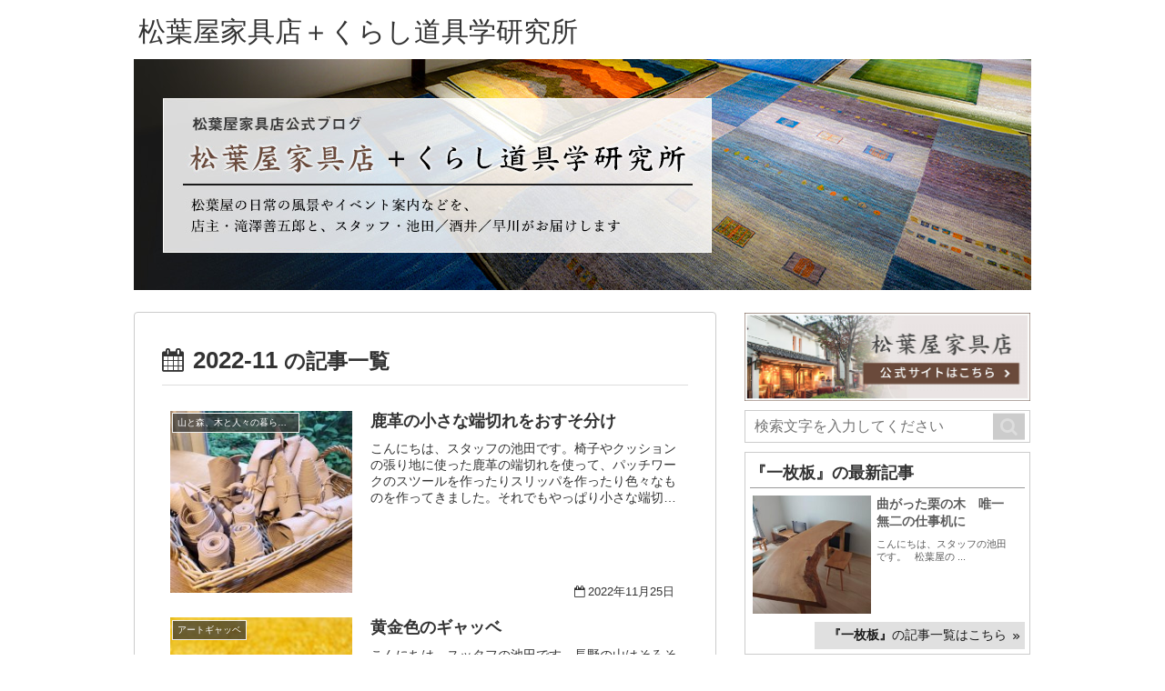

--- FILE ---
content_type: text/css
request_url: https://matubaya-kagu.com/blog/wp-content/themes/cocoon-child-master/style.css?ver=6.7.4&fver=20241211014345
body_size: 453
content:
@charset "UTF-8";

/*!
Theme Name: 松葉屋家具店様ブログ（Cocoon Child）
Description: 松葉屋家具店様ブログ（Cocoon専用の子テーマ）
Theme URI: https://wp-cocoon.com/
Author: あうん
Author URI: https://www.awn.jp/
Template:   cocoon-master
Version:    1.1.0
*/

/************************************
** 子テーマ用のスタイルを書く
************************************/
/*必要ならばここにコードを書く*/

.cta-box {
  text-align: center;
  background-color: #e0e0e0;
  color: #333;
}

.cta-heading {
  font-size: 22px;
  line-height: 1.5;
}

.btn-brown {
  background-color: #665e53;
}


/************************************
** レスポンシブデザイン用のメディアクエリ
************************************/
/*1023px以下*/
@media screen and (max-width: 1023px) {
  /*必要ならばここにコードを書く*/
}

/*834px以下*/
@media screen and (max-width: 834px) {
  /*必要ならばここにコードを書く*/
}

/*480px以下*/
@media screen and (max-width: 480px) {
  /*必要ならばここにコードを書く*/
}

--- FILE ---
content_type: text/css
request_url: https://www.matubaya-kagu.com/css/blog-styles.css
body_size: 3184
content:
@charset "UTF-8";
/*
font-size
*/
.font60 {
  font-size: 60%;
}

.font65 {
  font-size: 65%;
}

.font70 {
  font-size: 70%;
}

.font75 {
  font-size: 75%;
}

.font80 {
  font-size: 80%;
}

.font85 {
  font-size: 85%;
}

.font90 {
  font-size: 90%;
}

.font95 {
  font-size: 95%;
}

.font100 {
  font-size: 100%;
}

.font105 {
  font-size: 105%;
}

.font110 {
  font-size: 110%;
}

.font115 {
  font-size: 115%;
}

.font120 {
  font-size: 120%;
}

.font125 {
  font-size: 125%;
}

.font130 {
  font-size: 130%;
}

.font135 {
  font-size: 135%;
}

.font140 {
  font-size: 140%;
}

.font145 {
  font-size: 145%;
}

.font150 {
  font-size: 150%;
}

/* ------------------------------------------
 松葉屋家具店様 ブログ
------------------------------------------- */
input[type=text],
select {
  font-size: 16px;
  transition: all 0.3s ease-in-out;
  background-color: #fff;
  border-radius: 0;
}
input[type=text]:hover,
select:hover {
  background-color: #f3f3f3;
}
input[type=text]:focus-visible,
select:focus-visible {
  outline: none;
}

body {
  background-color: #fff !important;
  font-family: "Yu Gothic", YuGothic, "ヒラギノ角ゴ ProN", "Hiragino Kaku Gothic ProN", "メイリオ", Meiryo, "ＭＳ Ｐゴシック", "MS PGothic", sans-serif;
  font-weight: 500;
}

.a-wrap:hover {
  background-color: #f3f3f3;
}

.wrap {
  max-width: 100%;
}

.main {
  width: 66%;
  border: 1px solid #ccc;
}

.sidebar {
  width: 32%;
  max-width: 330px;
  padding: 0;
}
.sidebar h3 {
  margin: 0;
  padding: 0;
}
.sidebar ul li {
  font-size: 14px;
  line-height: 25px;
}
.sidebar .widget-title {
  font-size: 16px;
  border-left-color: #666666;
  color: #333333;
  margin: 20px 0 15px;
  padding: 5px 5px 5px 35px;
  background-image: url(https://matubaya-kagu.com/images/blog/ca3.png);
  background-repeat: no-repeat;
  background-position: left 5px center;
}
.sidebar .widget_categories ul {
  margin: -5px 15px 40px;
  position: relative;
}
.sidebar .widget_categories ul li {
  border-bottom: 1px solid rgba(0, 0, 0, 0.3);
}
.sidebar .widget_categories ul li a {
  display: block;
  color: inherit;
  cursor: pointer;
  padding: 6px 10px;
  position: relative;
}
.sidebar .widget_categories ul li a::after {
  font-family: "Font Awesome 6 Free";
  content: "\f105";
  position: absolute;
  text-decoration: none;
  font-weight: 900;
  right: 5px;
  top: 50%;
  transform: translateY(-50%);
  display: inline-block;
}
.sidebar .widget_categories ul.children {
  margin: 0;
}
.sidebar .widget_categories ul.children li {
  border-bottom: none;
  border-top: 1px dotted rgba(0, 0, 0, 0.2);
}
.sidebar .widget_categories ul.children li a {
  padding: 4px 15px;
}
.sidebar .widget_categories ul.children li a::after {
  font-size: 0.85em;
  right: 10px;
}
.sidebar .widget_categories ul.children li a::before {
  content: "- ";
}

.search-box {
  margin: 10px 0;
}
.search-box .search-submit {
  display: inline-block;
  background-color: #ccc;
  height: 80%;
  top: 50%;
  right: 6px;
  transform: translateY(-50%);
}
.search-box input[type=text] {
  padding: 8px 10px;
  border-radius: 0;
}

.sitename {
  font-family: "游明朝", YuMincho, "ヒラギノ明朝 ProN W3", "Hiragino Mincho ProN", "HG明朝E", "ＭＳ Ｐ明朝", "ＭＳ 明朝", serif;
  font-weight: 500;
  font-size: 30px;
  line-height: 30px;
  margin: 0;
}
.sitename a {
  text-decoration: none;
  color: #333;
  display: inline-block;
  padding: 10px 5px 5px;
  transition: all 0.3s ease-in-out;
}
.sitename a:hover {
  background-color: #f3f3f3;
}

.archive-title {
  color: #333333;
}
.archive-title span.fas {
  color: #555;
}
.archive-title span.fa-folder-open {
  margin-right: 0;
}

.entry-card-thumb {
  width: auto;
}
.entry-card-thumb img {
  -o-object-fit: cover;
     object-fit: cover;
}

.go-to-top {
  position: fixed;
  bottom: 40px;
  right: 20px;
  font-size: 10px;
}
@media screen and (max-width: 767px) {
  .go-to-top {
    display: none !important;
  }
}

.go-to-top-button {
  background: #665e53 !important;
  text-decoration: none !important;
  color: #fff !important;
  width: 90px !important;
  padding: 10px 5px;
  text-align: center !important;
  display: block !important;
  border-radius: 5px !important;
  font-size: inherit !important;
  font-family: "Yu Gothic", YuGothic, "ヒラギノ角ゴ ProN", "Hiragino Kaku Gothic ProN", "メイリオ", Meiryo, "ＭＳ Ｐゴシック", "MS PGothic", sans-serif;
  transition: all 0.3s ease-in-out;
}
.go-to-top-button:hover {
  text-decoration: none !important;
  background: #d6cdc0 !important;
  color: #665e53 !important;
}

/*松葉屋家具店公式サイトはこちら*/
.toHome {
  text-align: center;
}
.toHome a,
.toHome a:hover {
  transition: all 0.3s ease-in-out;
}
.toHome a:hover img {
  filter: brightness(0.93);
  transition: all 0.3s ease-in-out;
}

.pagination-next-link:hover,
.pagination a:hover {
  background-color: #f3f3f3;
}

.widget_recent_entries ul li a:hover,
.widget_categories ul li a:hover,
.widget_archive ul li a:hover,
.widget_pages ul li a:hover,
.widget_meta ul li a:hover,
.widget_rss ul li a:hover,
.widget_nav_menu ul li a:hover,
.widget_block ul li a:hover {
  background-color: #f3f3f3;
}

.widget_recent_entries ul li a,
.widget_categories ul li a,
.widget_archive ul li a,
.widget_pages ul li a,
.widget_meta ul li a,
.widget_rss ul li a,
.widget_nav_menu ul li a,
.widget_block ul li a {
  padding: 0.4em;
}

.related-entry-card .card-thumb img {
  height: 160px;
}

/*サイドバーの最新記事*/
#cat-new {
  margin-bottom: 2em;
}
#cat-new .post_list {
  text-align: right;
}
#cat-new .post_list a {
  color: #1a1a1a;
  text-decoration: none;
  display: inline-block;
  position: relative;
  padding: 3px 20px 3px 15px;
  font-size: 0.75em;
  background-color: #e0e0e0;
}
#cat-new .post_list a:hover {
  background-color: #d0d0d0;
}
#cat-new .post_list a::after {
  font-family: "Font Awesome 6 Free";
  content: "\f101";
  display: inline-block;
  position: absolute;
  right: 5px;
  top: 50%;
  transform: translateY(-50%);
  font-size: 0.65em;
  font-weight: 900;
}
#cat-new dl {
  border: 1px solid #ccc;
  margin-bottom: 20px;
}
#cat-new dt {
  margin: 5px;
}
#cat-new dt .right {
  text-align: right;
}
#cat-new dd {
  margin: 5px;
}
#cat-new dd a {
  display: -webkit-flexbox;
  display: -moz-flexbox;
  display: -moz-flex;
  display: flex;
  align-items: flex-start;
  justify-content: space-between;
  padding: 3px;
}
#cat-new dd a, #cat-new dd a:hover {
  color: inherit;
  transition: all 0.3s ease-in-out;
}
#cat-new dd a:hover {
  background-color: #f3f3f3;
}
#cat-new dd figure a {
  margin-bottom: 3px;
  text-decoration: none;
  line-height: 1.5;
}
#cat-new dd figcaption {
  flex: 1;
}
#cat-new dd img {
  width: 130px;
  height: 130px;
  -o-object-fit: cover;
     object-fit: cover;
}
#cat-new dd .title,
#cat-new dd .text {
  display: block;
}
#cat-new dd .title {
  font-weight: 900;
  font-size: 1.12em;
  line-height: 1.35;
  margin-bottom: 0.5em;
}
#cat-new dd .text {
  line-height: 1.3;
  font-size: 0.9em;
}
#cat-new h5 {
  font-size: 1.02em;
  width: 100%;
  border-bottom: 1px solid #999;
  margin-bottom: 5px;
}

/*サイドバーのカレンダー*/
table.wp-calendar-table {
  margin-bottom: 5px;
}
table.wp-calendar-table th:first-child,
table.wp-calendar-table td:not([colspan]):first-child {
  background-color: #fddedd;
}
table.wp-calendar-table th:last-child,
table.wp-calendar-table td:not([colspan]):last-child {
  background-color: #ddeef8;
}
table.wp-calendar-table td[colspan] {
  background-color: #f5f5f5;
}

.calendar_wrap {
  margin: 0;
}

.widget_archive.widget {
  margin-bottom: 0.4em;
}

.wp-calendar-nav {
  display: -webkit-flexbox;
  display: -moz-flexbox;
  display: -moz-flex;
  display: flex;
  justify-content: space-around;
}
.wp-calendar-nav a {
  color: inherit;
  text-decoration: none;
}
.wp-calendar-nav a:hover {
  text-decoration: underline;
}

/*ページナビ*/
.pager-post-navi a.prev-next-home .home_txt {
  font-size: 1rem;
  display: block;
}

/*
 モバイル用フッター
 */
.footer-widgets-mobile h3.widget-footer-mobile-title,
.footer-widgets-mobile .widget-footer-mobile-title {
  background-color: #f3f3f3;
  border-left: 2px solid #666;
  color: #333333;
  margin: 0 -10px 0.5em;
  font-size: 22px;
  padding: 0.4em 0 0.4em 3vw;
}
.footer-widgets-mobile .widget-footer-mobile {
  margin-bottom: 2em;
}
.footer-widgets-mobile .widget_categories li {
  border-bottom: 1px solid rgba(0, 0, 0, 0.3);
  font-size: 0.95em;
}
.footer-widgets-mobile .widget_categories li a {
  display: block;
  position: relative;
}
.footer-widgets-mobile .widget_categories li a::after {
  font-family: "Font Awesome 6 Free";
  content: "\f105";
  display: inline-block;
  text-decoration: none;
  font-weight: 900;
  font-size: 0.85em;
  position: absolute;
  right: 2vw;
  top: 50%;
  transform: translateY(-50%);
}
.footer-widgets-mobile .widget_categories li .children {
  margin: 0;
}
.footer-widgets-mobile .widget_categories li .children li {
  border-bottom: none;
  border-top: 1px dotted rgba(0, 0, 0, 0.2);
}
.footer-widgets-mobile .widget_categories li .children li a::after {
  right: 3vw;
  font-size: 0.7em;
}
.footer-widgets-mobile .widget_categories li .children li a::before {
  content: "- ";
}

/*個別ページ*/
body.single-post .date-tags .post-date .fa-clock::before,
body.single .date-tags .post-date .fa-clock::before {
  content: "\f133";
}

/* each-media-style
----------------------------------------*/
@media screen and (min-width: 768px) {
  #h1 {
    padding: 10px 0;
  }
  #h1 a:hover {
    color: inherit;
  }
  .wrap {
    max-width: 986px;
  }
  .main {
    max-width: 640px;
    padding: 20px 30px;
    border: 1px solid #ccc;
  }
  .footer-mobile {
    display: none;
  }
  .entry-card-content {
    margin-left: 220px;
  }
  .entry-card-thumb img {
    width: 200px;
    height: 200px;
    -o-object-fit: cover;
       object-fit: cover;
  }
  .archive-title {
    border-bottom: 1px solid #ddd;
    padding-bottom: 10px;
  }
}
@media screen and (max-width: 767px) {
  #h1 {
    padding: 1.5em 2vw 0;
  }
  main.main {
    margin: 0 2vw;
    border-top: 1px solid #ccc;
    border-radius: 0;
    padding: 0 2.5vw;
  }
  .sitename {
    text-align: center;
    font-size: 26px;
  }
  .sitename a {
    padding: 0;
  }
  .list {
    padding-top: 1em;
    row-gap: 1.5em;
  }
  .entry-card-title {
    border-left: 4px solid #ccc;
  }
  #gazou {
    display: none;
  }
  .go-to-top-button {
    display: none;
  }
  div.sidebar {
    display: none;
  }
  .entry-card-meta {
    position: inherit;
  }
  .entry-card {
    display: -webkit-flexbox;
    display: -moz-flexbox;
    display: -moz-flex;
    display: flex;
    flex-direction: row-reverse;
    justify-content: flex-end;
  }
  .entry-card-thumb {
    margin: 0;
    flex: 1;
    margin-left: 1.6%;
  }
  .entry-card-thumb img {
    width: 100%;
    height: 30.5vw;
  }
  .entry-card-title {
    padding-left: 1.5vw;
    line-height: 1.5;
  }
  .entry-card-snippet {
    padding: 0 1.6%;
  }
  .entry-card-content {
    margin: 0;
    flex: 2;
  }
  .related-entry-card .card-thumb img {
    height: 30vw;
  }
  .e-card-title {
    margin-bottom: 3vw;
    padding-top: 1vw;
  }
  .related-entry-card-thumb {
    width: 35vw;
  }
  .rect-entry-card .card-content {
    margin-left: 37vw;
  }
  .rect-entry-card .card-snippet {
    clear: none;
  }
}
@media screen and (max-width: 480px) {
  .sitename {
    font-size: 5.8vw;
  }
  .ect-entry-card .card-thumb,
.rect-entry-card .card-thumb,
.ect-big-card-first .card-thumb {
    margin: 0;
  }
  .entry-card-thumb img {
    height: 30.8vw;
  }
}
@media screen and (max-width: 1255px) {
  .wrap {
    max-width: 986px;
  }
}
@media screen and (max-width: 1023px) and (min-width: 768px) {
  .wrap {
    display: flex;
  }
  .wrap .main {
    flex: 1;
  }
  .no-mobile-sidebar .sidebar,
.mobile-button-fmb .go-to-top-button,
.no-mobile-header-logo #header .logo-header {
    display: block;
  }
}
@media screen and (max-width: 374px) {
  .ect-entry-card .card-thumb,
.rect-entry-card .card-thumb,
.ect-big-card-first .card-thumb {
    min-height: 5em;
  }
  .e-card-title {
    padding-top: 0;
    line-height: 1.2;
    margin-bottom: 2vw;
  }
}
/*# sourceMappingURL=blog-styles.css.map */